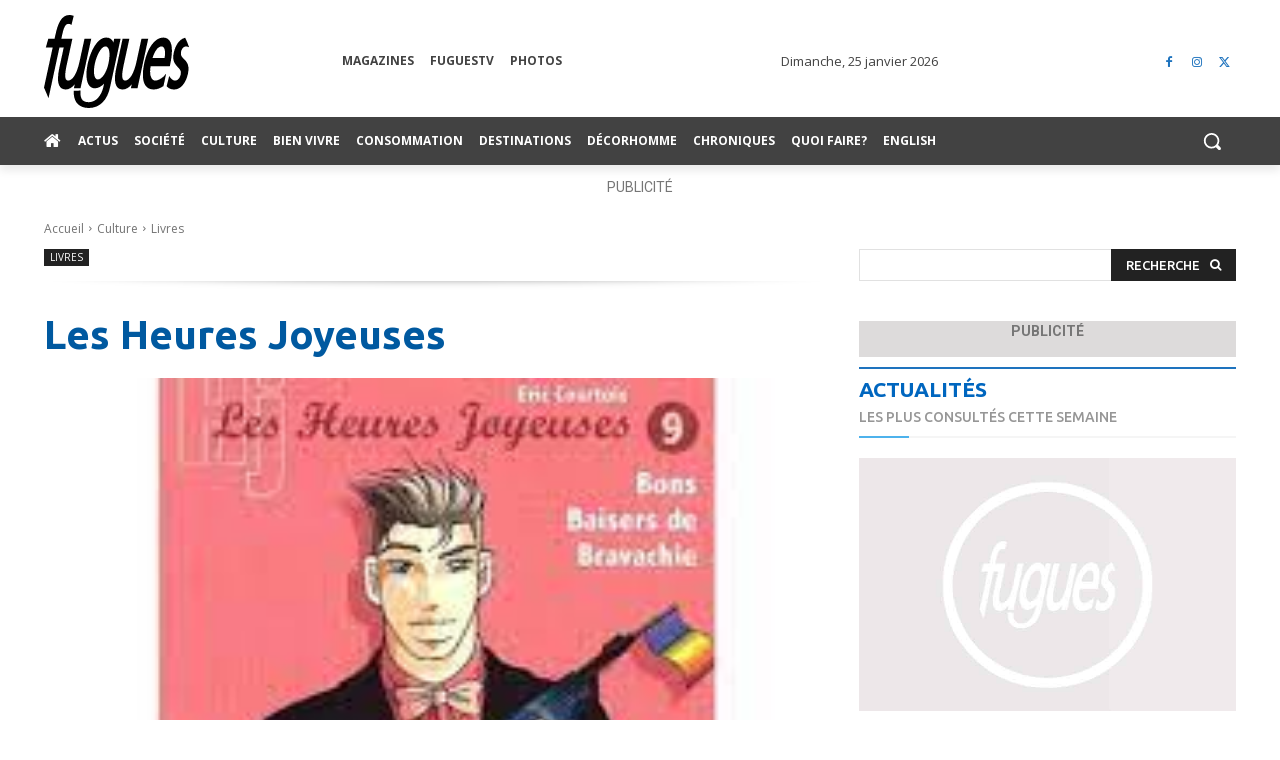

--- FILE ---
content_type: text/html; charset=utf-8
request_url: https://www.google.com/recaptcha/api2/aframe
body_size: 265
content:
<!DOCTYPE HTML><html><head><meta http-equiv="content-type" content="text/html; charset=UTF-8"></head><body><script nonce="hPXUFia8Tv9usnd4tzPw0g">/** Anti-fraud and anti-abuse applications only. See google.com/recaptcha */ try{var clients={'sodar':'https://pagead2.googlesyndication.com/pagead/sodar?'};window.addEventListener("message",function(a){try{if(a.source===window.parent){var b=JSON.parse(a.data);var c=clients[b['id']];if(c){var d=document.createElement('img');d.src=c+b['params']+'&rc='+(localStorage.getItem("rc::a")?sessionStorage.getItem("rc::b"):"");window.document.body.appendChild(d);sessionStorage.setItem("rc::e",parseInt(sessionStorage.getItem("rc::e")||0)+1);localStorage.setItem("rc::h",'1769341017939');}}}catch(b){}});window.parent.postMessage("_grecaptcha_ready", "*");}catch(b){}</script></body></html>